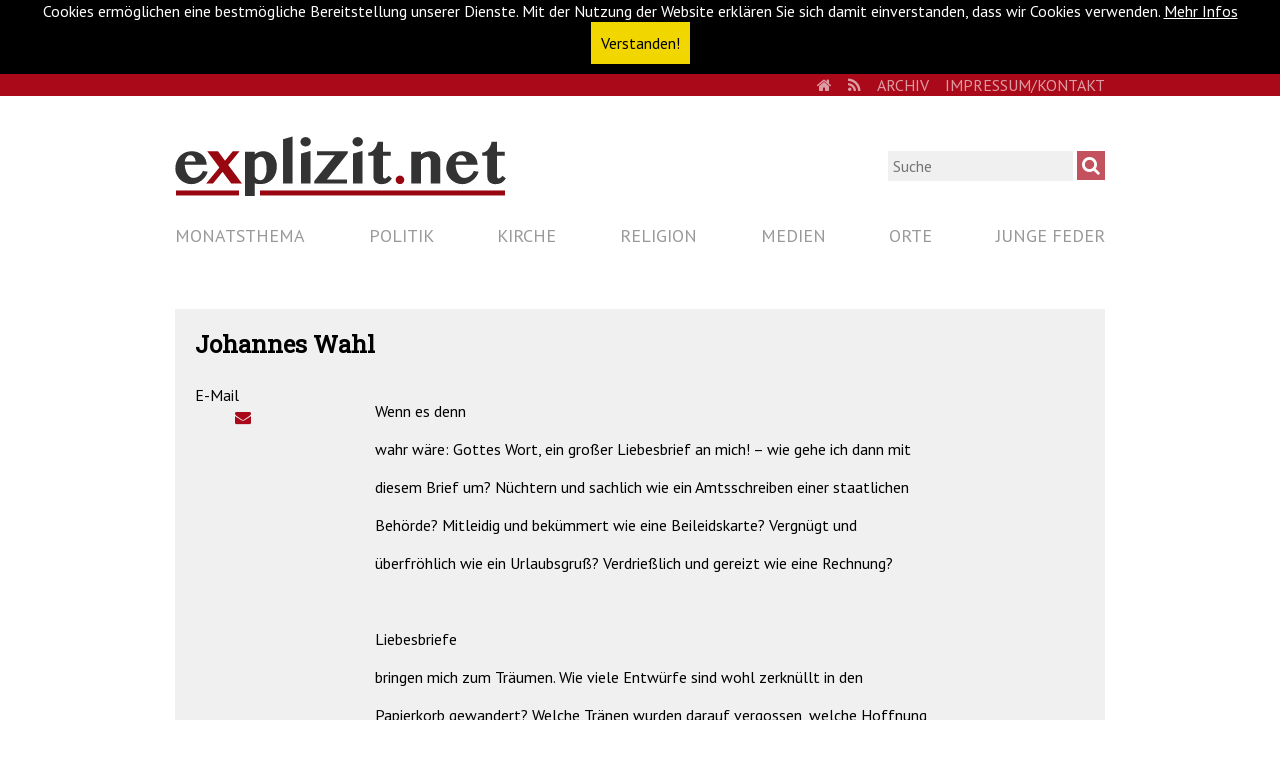

--- FILE ---
content_type: text/html; charset=utf-8
request_url: https://explizit.net/pages/autoren/detail/johannes-wahl/?L=0&tx_mdnewsauthor_newsauthor%5B%40widget_0%5D%5BcurrentPage%5D=6&cHash=5fc2dacad42dfa1b412978eb9b25b206
body_size: 6478
content:
<!DOCTYPE html>
<html lang="de" dir="ltr" class="no-js">
<head>

<meta charset="utf-8">
<!-- 
	***************************************************
	*                                                 *
	*    Konzept, Design und Realisierung:            *
	*                                                 *
	*    DIE.PROJEKTOREN                              *
	*    agentur für gestaltung und präsentation      *
	*    www.die-projektoren.de                       *
	*                                                 *
	***************************************************

	This website is powered by TYPO3 - inspiring people to share!
	TYPO3 is a free open source Content Management Framework initially created by Kasper Skaarhoj and licensed under GNU/GPL.
	TYPO3 is copyright 1998-2017 of Kasper Skaarhoj. Extensions are copyright of their respective owners.
	Information and contribution at https://typo3.org/
-->



<title> Johannes Wahl - Plattform von und für Journalisten und Autoren</title>
<meta name="generator" content="TYPO3 CMS">
<meta name="viewport" content="width=device-width, initial-scale=1">
<meta name="description" content="Das katholische Portal für den deutschen Sprachraum">
<meta name="author" content="kath.de gGmbH">
<meta name="keywords" content="katholisch, Portal, Aschendorff, katholisches Magazin, katholische Kirche, kath.de, Deutschland, Österreich, Schweiz">
<meta name="copyright" content="kath.de gGmbH">
<meta name="robots" content="index, follow">
<meta http-equiv="X-UA-Compatible" content="IE=edge">
<meta property="og:title" content="Detail">
<meta property="og:site_name" content="Plattform von und für Journalisten und Autoren">


<link rel="stylesheet" type="text/css" href="/typo3temp/Assets/90042605ea.css?1769692634" media="all">
<link rel="stylesheet" type="text/css" href="/typo3conf/ext/site_base/Resources/Public/css/normalize.css?1499683812" media="all">
<link rel="stylesheet" type="text/css" href="/typo3conf/ext/site_base/Resources/Public/css/jquery.mmenu.css?1499683812" media="all">
<link rel="stylesheet" type="text/css" href="/typo3conf/ext/site_base/Resources/Public/css/magnific-popup.css?1499683812" media="all">
<link rel="stylesheet" type="text/css" href="/typo3conf/ext/site_base/Resources/Public/css/explizit.css?1573214806" media="all">



<script src="/typo3temp/compressor/merged-a73528e4fdd4a515547108f504d09788-9d23602166150ff387436304c27272fb.js?1769693026" type="text/javascript"></script>
<script src="/typo3temp/compressor/banner-27fd671498b9ada2cbc5ca00bd4c7ae8.js?1769692634" type="text/javascript"></script>


<link rel="shortcut icon" href="/typo3conf/ext/site_base/Resources/Public/img/explizit-favicon.ico" type="image/x-icon">
      <link rel="icon" href="/typo3conf/ext/site_base/Resources/Public/img/explizit-favicon.ico" type="image/x-icon"><script src="https://use.fontawesome.com/622f6ef335.js"></script><link href="https://fonts.googleapis.com/css?family=PT+Sans:400,700|Roboto+Slab" rel="stylesheet"><link rel="alternate" type="application/rss+xml" title="RSS Feed von explizit.net" href="https://explizit.net/rss.xml?L=0" />
</head>
<body>
<nav class="sr-only sr-only-focusable" id="skipLinks">
  <h6>Navigationsabkürzungen</h6><ul><li><a href="/pages/autoren/detail/?L=0#main" target="_top" accesskey="1">Zum Inhalt springen (Accesskey '1')</a></li><li><a href="/pages/autoren/detail/?L=0#main-nav" target="_top" accesskey="3">Zur Navigation springen (Accesskey '3')</a></li><li><a href="/pages/autoren/detail/?L=0#search" target="_top" accesskey="2">Zur Suche springen (Accesskey '2')</a></li></ul>
</nav>

<noscript><div>Bitte aktiviere Javascript um den vollen Funktionsumfang der Website nutzen zu können.</div></noscript>

<div class="page-wrapper">
    <a href="#mmenu" id="hamburger">
    <span class="top-bar"></span>
    <span class="middle-bar"></span>
    <span class="bottom-bar"></span>
  </a>

  <section class="upper-part-wrapper">

    <header id="header">
      <nav id="meta-nav"><div class="container"><h6 class="sr-only sr-only-focusable">Metanavigation</h6><a href="/pages/autoren/detail/?L=0#skipMetaNavi" target="_top" class="sr-only sr-only-focusable">Navigation überspringen</a><ul class="navi level_1" role="menubar"><li><a class="home" href="/"><i class="fa fa-home"></i><span class="sr-only">Home</span></a></li><li><a href="/rss.xml"><i class="fa fa-rss"></i><span class="sr-only">RSS</span></a></li><li class="first"><a href="/meta/archiv/?L=0" target="_top" title="Archiv" role="menuitem">Archiv</a></li><li class="last"><a href="/meta/impressumkontakt/?L=0" target="_top" title="Impressum/Kontakt" role="menuitem">Impressum/Kontakt</a></li></ul><a id="skipMetaNavi" class="sr-only">&nbsp;</a></div></nav><hr class="sr-only">
      
      <div class="container">
        <div class="search"><form action="/nc/suche/?L=0&tx_indexedsearch_pi2%5Baction%5D=search&tx_indexedsearch_pi2%5Bcontroller%5D=Search" method="post" class="search-form" id="tx_indexedsearch" role="search">
    <label for="search" class="sr-only" accesskey="4">Suche</label>
<input type="search" name="tx_indexedsearch_pi2[search][sword]" value="" id="search" placeholder="Suche">      
      <input type="submit" class="magnifying-glass fontawesome" value="&#xf002;">
      
      <div class="tx-indexedsearch-hidden-fields">
        <input type="hidden" name="tx_indexedsearch_pi2[search][_sections]" value="0" />
        <input id="tx_indexedsearch_freeIndexUid" type="hidden" name="tx_indexedsearch_pi2[search][_freeIndexUid]" value="_" />
        <input id="tx_indexedsearch_pointer" type="hidden" name="tx_indexedsearch_pi2[search][pointer]" value="0" />
        <input type="hidden" name="tx_indexedsearch_pi2[search][ext]" value="" />
        <input type="hidden" name="tx_indexedsearch_pi2[search][searchType]" value="1" />
        <input type="hidden" name="tx_indexedsearch_pi2[search][defaultOperand]" value="0" />
        <input type="hidden" name="tx_indexedsearch_pi2[search][mediaType]" value="-1" />
        <input type="hidden" name="tx_indexedsearch_pi2[search][sortOrder]" value="rank_flag" />
        <input type="hidden" name="tx_indexedsearch_pi2[search][group]" value="" />
        <input type="hidden" name="tx_indexedsearch_pi2[search][languageUid]" value="-1" />
        <input type="hidden" name="tx_indexedsearch_pi2[search][desc]" value="" />
        <input type="hidden" name="tx_indexedsearch_pi2[search][numberOfResults]" value="10" />
        <input type="hidden" name="tx_indexedsearch_pi2[search][extendedSearch]" value="" />
      </div>
    </form>
    </div><!-- /.search -->
        <a href="/?L=0" target="_top" class="logo"><img src="/typo3conf/ext/site_base/Resources/Public/img/explizit_logo.svg" alt="Logo"></a>
      </div><!-- /.container -->

      <nav id="main-nav"><div class="container"><h6 class="sr-only sr-only-focusable">Hauptnavigation</h6><a href="/pages/autoren/detail/?L=0#skipMainNavi" target="_top" class="sr-only sr-only-focusable">Navigation überspringen</a><div class="flex-container-justify"><ul class="navi level_1" role="menubar"><li class="first"><a href="/monatsthema/?L=0" target="_top" title="Monatsthema" role="menuitem">Monatsthema</a></li><li><a href="/politik/?L=0" target="_top" title="Politik" role="menuitem">Politik</a></li><li><a href="/kirche/?L=0" target="_top" title="Kirche" role="menuitem">Kirche</a></li><li><a href="/religion/?L=0" target="_top" title="Religion" role="menuitem">Religion</a></li><li><a href="/medien/?L=0" target="_top" title="Medien" role="menuitem">Medien</a></li><li><a href="/orte/?L=0" target="_top" title="Orte" role="menuitem">Orte</a></li><li class="last"><a href="/junge-feder/?L=0" target="_top" title="Junge Feder" role="menuitem">Junge Feder</a></li></ul></div><!-- /.flex-container-justify --><a id="skipMainNavi" class="sr-only">&nbsp;</a></div></nav><hr class="sr-only">
    </header><!-- /#header -->

    <hr class="sr-only">

    <main id="main">
      <div class="container">
        <!--TYPO3SEARCH_begin-->
        
        


<div id="c3">
	

	


	
	<div class="md-newsauthor">
  

<div class="newsauthor-detail" itemscope itemtype="http://schema.org/Person">
  <div class="author-wrapper">
    <h2 itemprop="name">
      Johannes Wahl
    </h2>

    

    
      <div class="bio" itemprop="description">
        <p><p class="MsoNormal"><span>Wenn es denn</p>
<p>wahr wäre: Gottes Wort, ein großer Liebesbrief an mich! – wie gehe ich dann mit</p>
<p>diesem Brief um? Nüchtern und sachlich wie ein Amtsschreiben einer staatlichen</p>
<p>Behörde? Mitleidig und bekümmert wie eine Beileidskarte? Vergnügt und</p>
<p>überfröhlich wie ein Urlaubsgruß? Verdrießlich und gereizt wie eine Rechnung?</span></p></p>
<p>&nbsp;</p>
<p><p class="MsoNormal"><span>Liebesbriefe</p>
<p>bringen mich zum Träumen. Wie viele Entwürfe sind wohl zerknüllt in den</p>
<p>Papierkorb gewandert? Welche Tränen wurden darauf vergossen, welche Hoffnung</p>
<p>darauf gesetzt? In welchem Tempo pocht das Herz dahinter? Welche Zärtlichkeit</p>
<p>liegt auf jenen Tintenstrichen! Warum ausgerechnet ich? Wie kann jemand es nur</p>
<p>wagen? Und welche Liebe treibt die Worte aufs Papier? – Zwar wechseln die</p>
<p>Hände, mit denen der Brief geschrieben wurde. Doch der Geist ist in allem</p>
<p>derselbe. Also erhebe ich mich zu den Händen, um den Geist zu atmen.</span></p></p>
<p>&nbsp;</p>
<p><p class="MsoNormal"><span>Leider landet</p>
<p>der Liebesbrief Gottes irgendwo - nur nicht bei mir. Meine Aufgabe: Diesen</p>
<p>Liebesbrief aus dem Müll, aus der Ecke hervorzuholen und zu entknittern. Ich</p>
<p>bin doch gemeint! Also versuche ich, ihn zu lesen, ihn zu verstehen. Was ich</p>
<p>dabei entdecke, das versuche ich verständlich zu machen und weiterzugeben. Bis</p>
<p>zu dem Punkt hin, dass ich die Handschrift Gottes nicht nur auf dem Papier der</p>
<p>Heiligen Schriften entdecken kann, sondern die ganze Welt zum lesbaren Brief an</p>
<p>mich wird.</span></p></p>
      </div>
    

    <dl class="contact-details">
      
      
        <dt>E-Mail</dt>
        <dd itemprop="email"><a href="javascript:linkTo_UnCryptMailto('ocknvq,ycjn0lqjcppguBiockn0eqo');"><i class="fa fa-envelope" aria-hidden="true"></i>wahl.johannes@gmail.com</a></dd>
      
      
      
      
    </dl>
    
    
      <div class="newsauthor-back">
        <a class="back" title="Zeige alle Autoren" href="/pages/autoren/?L=0&amp;cHash=c3505cebb942e36d33f9ad80da6ea105">
          Zurück zur Autorenliste
        </a>
      </div>
    
  </div><!-- /.author-wrapper -->

  <!--TYPO3SEARCH_end-->
  <section class="articles-wrapper" id="author-articles">
    <h2>Beiträge von Johannes Wahl</h2>

    





      
        <article itemscope="itemscope" itemtype="http://schema.org/Article">
          <a href="/religion/artikel/der-marianische-advent/?L=0&amp;cHash=0d838911cc40eceae13b98381c4f6278">
            <div class="article-meta">
              <span class="news-list-date">
                <time datetime="2017-12-23">
                  23.12.2017
                  <meta itemprop="datePublished" content="2017-12-23" />
                </time>
              </span>
            </div>

            <h3><span itemprop="headline">Der marianische Advent</span></h3>

            <div class="teaser-text">
              
                  <div itemprop="description"><p>Im Lukasevangelium begegnet uns mit Maria, der Mutter Jesu, eine ganz und gar adventliche Frau. Sie ist das große Urbild der Kirche und der menschlichen Seele. Am Beginn ihre Advents, der Ankunft Gottes in ihr, steht die Begegnung mit dem Engel Gabriel. Dieses Gespräch nützt uns vielleicht, um den eigenen Advent, die Ankunft Gottes in mir, besser zu verstehen.</p></div>
                
            </div>  
          </a>
        </article>
      
        <article itemscope="itemscope" itemtype="http://schema.org/Article">
          <a href="/kirche/artikel/johannes-und-jesus/?L=0&amp;cHash=dfa182fd42bd67a7d96e824cb585dfbe">
            <div class="article-meta">
              <span class="news-list-date">
                <time datetime="2017-12-13">
                  13.12.2017
                  <meta itemprop="datePublished" content="2017-12-13" />
                </time>
              </span>
            </div>

            <h3><span itemprop="headline">Johannes und Jesus</span></h3>

            <div class="teaser-text">
              
                  <div itemprop="description"><p>Das Johannesevangelium lässt den Täufer Johannes auf Jesus hinweisen. Sein Thema ist das des ganzen Christwerdens überhaupt: Wer ist dieser Jesus? Wo kommt er her?</p></div>
                
            </div>  
          </a>
        </article>
      
        <article itemscope="itemscope" itemtype="http://schema.org/Article">
          <a href="/religion/artikel/zweiter-advent-das-programm-des-christ-seins/?L=0&amp;cHash=e19ff284adf884c7927fab98f567e6f7">
            <div class="article-meta">
              <span class="news-list-date">
                <time datetime="2017-12-08">
                  08.12.2017
                  <meta itemprop="datePublished" content="2017-12-08" />
                </time>
              </span>
            </div>

            <h3><span itemprop="headline">Zweiter Advent: Das Programm des Christ-Seins</span></h3>

            <div class="teaser-text">
              
                  <div itemprop="description"><p>Das Programm der christlichen Verkündigung: Jesus von Nazareth ist der Messias, der Sohn Gottes. Dieses Bekenntnis übertrifft alles, was der Mensch von sich aus zu glauben wagt. Es übersteigt alle Vorstellungskraft. Nicht nur, dass Gott überhaupt existiert. Das Markusevangelium entwirft das Programm.</p>
<p>&nbsp;</p></div>
                
            </div>  
          </a>
        </article>
      
        <article itemscope="itemscope" itemtype="http://schema.org/Article">
          <a href="/religion/artikel/advent-heisst-vorausschau-auf-die-katastrophe/?L=0&amp;cHash=aba4b76e747c68763b3faaf0f7248c5c">
            <div class="article-meta">
              <span class="news-list-date">
                <time datetime="2017-12-02">
                  02.12.2017
                  <meta itemprop="datePublished" content="2017-12-02" />
                </time>
              </span>
            </div>

            <h3><span itemprop="headline">Advent heißt Vorausschau auf die Katastrophe</span></h3>

            <div class="teaser-text">
              
                  <div itemprop="description"><p>Die Erwartung im Advent ist nach vorwärts gewandt, nämlich auf das Kommen Jesu am Ende der Zeiten. Dieses Ende wird als chaotisch beschrieben. Johannes Wahl zeigt, wie die Bilder, die Jesus verwendet, in der christlichen Tradition verstanden wurden.</p></div>
                
            </div>  
          </a>
        </article>
      

    


  
  

    <div class="page-navigation">
      <p>
        Seite 6 von 6
      </p>
      <ul class="f3-widget-paginator">
        
          <li class="previous">
            
                <a href="/pages/autoren/detail/johannes-wahl/?L=0&amp;tx_mdnewsauthor_newsauthor%5B%40widget_0%5D%5BcurrentPage%5D=5&amp;cHash=81cbad6ff78cd67fb37b22099e222e8d">
                  Vorherige
                </a>
              
          </li>
        
        
        
        
          
              <li>
                
                    <a href="/pages/autoren/detail/johannes-wahl/?cHash=930a6820994024b85900785ab35f666f&amp;L=0">1</a>
                  
              </li>
            
        
          
              <li>
                
                    <a href="/pages/autoren/detail/johannes-wahl/?L=0&amp;tx_mdnewsauthor_newsauthor%5B%40widget_0%5D%5BcurrentPage%5D=2&amp;cHash=f32a52342a7f321159396e9c0442e860">2</a>
                  
              </li>
            
        
          
              <li>
                
                    <a href="/pages/autoren/detail/johannes-wahl/?L=0&amp;tx_mdnewsauthor_newsauthor%5B%40widget_0%5D%5BcurrentPage%5D=3&amp;cHash=17dfb8caa99b41f15ff07ee5f2062ff0">3</a>
                  
              </li>
            
        
          
              <li>
                
                    <a href="/pages/autoren/detail/johannes-wahl/?L=0&amp;tx_mdnewsauthor_newsauthor%5B%40widget_0%5D%5BcurrentPage%5D=4&amp;cHash=f34b1c99b123409034d06d5a2926097b">4</a>
                  
              </li>
            
        
          
              <li>
                
                    <a href="/pages/autoren/detail/johannes-wahl/?L=0&amp;tx_mdnewsauthor_newsauthor%5B%40widget_0%5D%5BcurrentPage%5D=5&amp;cHash=81cbad6ff78cd67fb37b22099e222e8d">5</a>
                  
              </li>
            
        
          
              <li class="current">6</li>
            
        
        
        
        
      </ul>
    </div>
    <div class="news-clear"></div>
  





  </section>
  <!--TYPO3SEARCH_begin-->
</div><!-- /.newsauthor-detail -->


</div>

	


</div>





        <!--TYPO3SEARCH_end-->
      </div><!-- /.container -->
    </main><!-- /#main -->

  </section><!-- /.upper-part-wrapper -->

  <footer id="footer">
    <nav id="footer-nav"><div class="container"><h6 class="sr-only sr-only-focusable">Footernavigation</h6><a href="/pages/autoren/detail/?L=0#skipFooterNavi" target="_top" class="sr-only sr-only-focusable">Navigation überspringen</a><ul class="navi level_1" role="menubar"><li class="first"><a href="/pages/impressum/?L=0" target="_top" title="Impressum" role="menuitem">Impressum</a></li><li><a href="/pages/datenschutzerklaerung/?L=0" target="_top" title="Datenschutzerklärung" role="menuitem">Datenschutzerklärung</a></li><li><a href="/pages/ueber-uns/?L=0" target="_top" title="Über uns" role="menuitem">Über uns</a></li><li class="active"><a href="/pages/autoren/?L=0" target="_top" title="Autoren" role="menuitem" class="active">Autoren</a></li><li class="last"><a href="/pages/newsletter/?L=0" target="_top" title="Newsletter" role="menuitem">Newsletter</a></li></ul><a id="skipFooterNavi" class="sr-only">&nbsp;</a></div></nav><hr class="sr-only">

    <div class="footer-assets">
      <div class="container">

        <div class="partner-of"><span class="label">Partner von</span><a href="http://www.hinsehen.net" target="_blank">hinsehen.net</a></div><!-- /.partner-of -->

        <div class="product-of"><span class="label">Ein Angebot der</span><a href="http://www.publicatio-verein.de" target="_blank">kath.de gGmbH</a></div><!-- /.product-of -->

        <div class="social-icons"><a target="_blank" href="https://twitter.com/explizitnet" title="Öffnet ein neues Fenster mit twitter.com"><i class="fa fa-twitter"></i> <span class="sr-only">Twitter</span></a><a target="_blank" href="https://de-de.facebook.com/explizit.net" title="Öffnet ein neues Fenster mit facebook.com"><i class="fa fa-facebook"></i> <span class="sr-only">Facebook</span></a><a target="_blank" href="https://plus.google.com/113088770455118544827" title="Öffnet ein neues Fenster mit plus.google.com"><i class="fa fa-google-plus"></i> <span class="sr-only">Google+</span></a></div>

      </div><!-- /.container -->
    </div><!-- /.footer-assets -->

  </footer><!-- /#footer -->

</div><!-- /.page-wrapper -->

<nav id="mmenu">
  <ul>
    <li><a href="/monatsthema/?L=0" target="_top" title="Monatsthema">Monatsthema</a></li><li><a href="/politik/?L=0" target="_top" title="Politik">Politik</a></li><li><a href="/kirche/?L=0" target="_top" title="Kirche">Kirche</a></li><li><a href="/religion/?L=0" target="_top" title="Religion">Religion</a></li><li><a href="/medien/?L=0" target="_top" title="Medien">Medien</a></li><li><a href="/orte/?L=0" target="_top" title="Orte">Orte</a></li><li><a href="/junge-feder/?L=0" target="_top" title="Junge Feder">Junge Feder</a></li><li class="Divider">Sonstiges</li><li><span>Footer</span><ul><li><a href="/pages/impressum/?L=0" target="_top" title="Impressum">Impressum</a></li><li><a href="/pages/datenschutzerklaerung/?L=0" target="_top" title="Datenschutzerklärung">Datenschutzerklärung</a></li><li><a href="/pages/ueber-uns/?L=0" target="_top" title="Über uns">Über uns</a></li><li class="mm-selected"><a href="/pages/autoren/?L=0" target="_top" title="Autoren">Autoren</a></li><li><a href="/pages/newsletter/?L=0" target="_top" title="Newsletter">Newsletter</a></li></ul></li><li><span>Meta</span><ul><li><a href="/meta/archiv/?L=0" target="_top" title="Archiv">Archiv</a></li><li><a href="/meta/impressumkontakt/?L=0" target="_top" title="Impressum/Kontakt">Impressum/Kontakt</a></li></ul></li><li class="mm-search"><form action="/nc/suche/?L=0&tx_indexedsearch_pi2%5Baction%5D=search&tx_indexedsearch_pi2%5Bcontroller%5D=Search" method="post" class="search-form" role="search">
    <label for="search" class="sr-only" accesskey="4">Suche</label>
<input type="search" name="tx_indexedsearch_pi2[search][sword]" value="" id="search" placeholder="Suche"><input type="submit" class="magnifying-glass fontawesome" value="&#xf002;"></li>
  </ul>
</nav>

<a href="/pages/autoren/detail/?L=0#wrapper" target="_top" class="sr-only sr-only-focusable">Zum Seitenanfang</a>

<script src="/typo3temp/compressor/merged-342fbd6f8143f4fccbf91722d957c5de-e6c9e0f09ddfc5a718ec3312a53999f1.js?1769692634" type="text/javascript"></script>


</body>
</html>
<!-- Parsetime: 0ms -->

--- FILE ---
content_type: application/javascript; charset=utf-8
request_url: https://explizit.net/typo3temp/compressor/banner-27fd671498b9ada2cbc5ca00bd4c7ae8.js?1769692634
body_size: 1061
content:
(function($) {

  $(document).ready(function() {

    // *********************************************************************************************************************
    // Move the banner in between the articles
    //
    // The article gallery is realized using a susy gallery grid. This gallery counts the items in the gallery and assigns
    // positions like: 1st element: no margin left, 2nd element: margin left 33%, 3rd elment 66%
    // To inject a full width container within, in a 3col environment we need to inject this very element plus two additional
    // dummy elements, so the susy counting doesn't get confused.
    //
    // Du to responsiveness the number of cols unfortunately changes with the viewport width. We therefore first detect the
    // current viewport with, calculate the number of resulting columns and eventually move the banner and add the necessary
    // number of dummy articles
    //

    //
    // Main function "moveBanner"
    //
    var moveBanner = function(cols){

      // The banner which should be moved
      var elementToMove = $('#banner-to-move');

      // First: remove the dummy articles which were possibly placed here before
      //console.log("dummy-article count " + $('article.dummy-article').length);
      $('article.dummy-article').remove(); // First: remove all dummys

      switch (cols){

        case 1:
          //console.log('Cols: 1!');
          var targetElement = $('.article-gallery article').eq(2); // Place after 3rd (of 6) article. Don't try to find the target element via CSS. This will be messed up after updating the dom!
          elementToMove.insertAfter(targetElement);
          break;

        case 2:
          //console.log('Cols: 2!');
          var targetElement = $('.article-gallery article').eq(1); // Place after 2nd (of 6) article.
          elementToMove.insertAfter(targetElement);
          $("<article class='dummy-article'></article>").insertAfter(elementToMove);
          break;

        default: // >= 3
          //console.log('Cols: 3!');
          var targetElement = $('.article-gallery article').eq(2); // Place after 3rd (of 6) article.
          elementToMove.insertAfter(targetElement);
          $("<article class='dummy-article'></article>").insertAfter(elementToMove);
          $("<article class='dummy-article'></article>").insertAfter(elementToMove);

      }
    }

    //
    // Get the number of cols
    //
    var getCols = function(viewPortWidt){
      // Responsive breakpoints (_responsive.scss)
      var sm = 768;
      var md = 1024;
      var lg = 1200;

      // get view port width
      var viewPortWidth = $(window).width();
      //console.log(viewPortWidth);

      if(viewPortWidth < sm){
        //console.log('< sm')
        return 1; // number of cols
      }
      if(viewPortWidth < md){
        //console.log('< md')
        return 2; // number of cols
      }
      if(viewPortWidth < lg){
        //console.log('< lg')
        return 3; // number of cols
      }
      if(viewPortWidth >= lg){
        //console.log('>= lg')
        return 3; // number of cols
      }
    };

    //
    // Call banner moving on window resize
    //
    $(window).resize(function(){
      //console.log('window resized');
      moveBanner(getCols());
    });

    //
    // Initially call the banner moving
    //
    var i = setTimeout(function(){
      //console.log('initial getCols call')
      moveBanner(getCols());
    },0)

  });

})( jQuery )